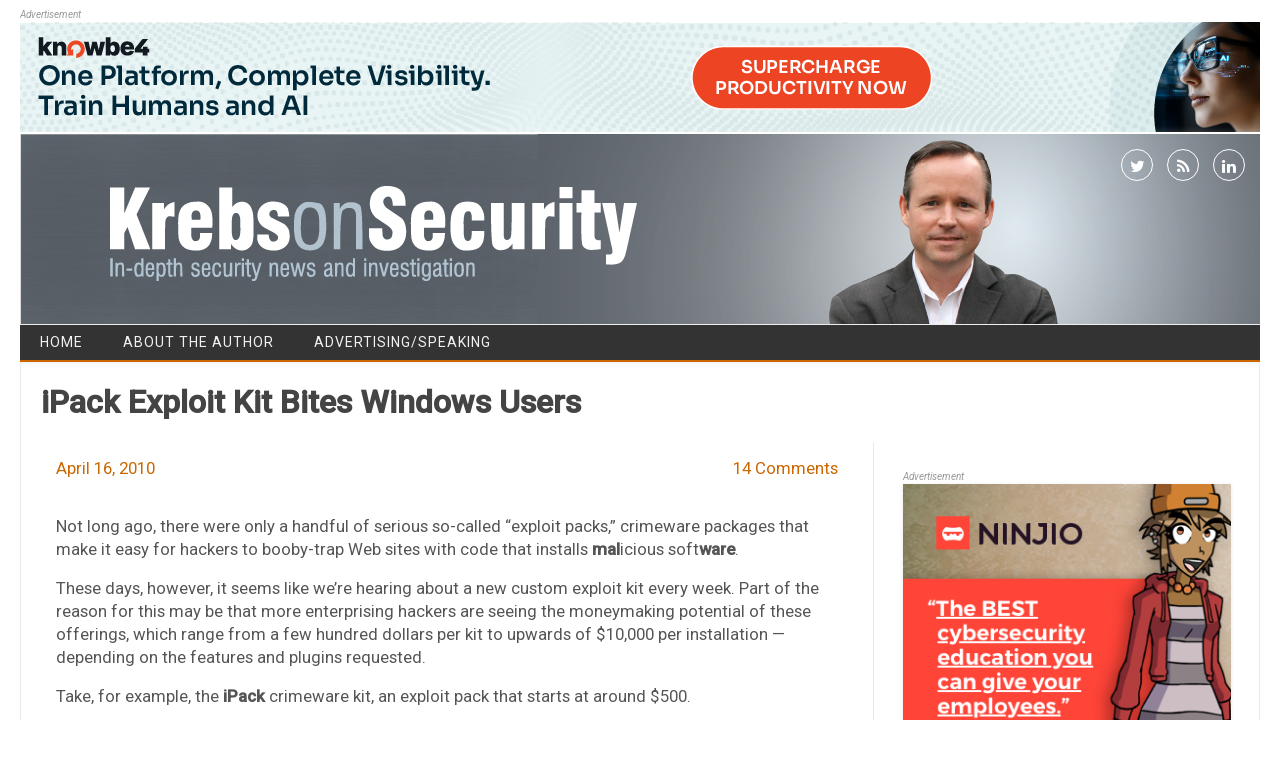

--- FILE ---
content_type: text/html; charset=UTF-8
request_url: https://krebsonsecurity.com/2010/04/ipack-exploit-kit-bites-windows-users/
body_size: 12115
content:
<!DOCTYPE html>
<!--[if IE 7]>
<html class="ie ie7" lang="en-US">
<![endif]-->
<!--[if IE 8]>
<html class="ie ie8" lang="en-US">
<![endif]-->
<!--[if !(IE 7) | !(IE 8)  ]><!-->
<html lang="en-US">
<!--<![endif]-->
<head>
<meta charset="UTF-8" />
<meta name="viewport" content="width=device-width" />
<link rel="profile" href="http://gmpg.org/xfn/11" />
<!--[if lt IE 9]>
<script src="https://krebsonsecurity.com/wp-content/themes/kos-mar2021/js/html5.js" type="text/javascript"></script>
<![endif]-->
<title>iPack Exploit Kit Bites Windows Users &#8211; Krebs on Security</title>
<meta name='robots' content='max-image-preview:large' />
<link rel='dns-prefetch' href='//fonts.googleapis.com' />
<link rel="alternate" type="application/rss+xml" title="Krebs on Security &raquo; Feed" href="https://krebsonsecurity.com/feed/" />
<link rel="alternate" type="application/rss+xml" title="Krebs on Security &raquo; Comments Feed" href="https://krebsonsecurity.com/comments/feed/" />
<link rel="alternate" type="application/rss+xml" title="Krebs on Security &raquo; iPack Exploit Kit Bites Windows Users Comments Feed" href="https://krebsonsecurity.com/2010/04/ipack-exploit-kit-bites-windows-users/feed/" />
<script type="text/javascript">
window._wpemojiSettings = {"baseUrl":"https:\/\/s.w.org\/images\/core\/emoji\/14.0.0\/72x72\/","ext":".png","svgUrl":"https:\/\/s.w.org\/images\/core\/emoji\/14.0.0\/svg\/","svgExt":".svg","source":{"concatemoji":"https:\/\/krebsonsecurity.com\/wp-includes\/js\/wp-emoji-release.min.js?ver=6.2.2"}};
/*! This file is auto-generated */
!function(e,a,t){var n,r,o,i=a.createElement("canvas"),p=i.getContext&&i.getContext("2d");function s(e,t){p.clearRect(0,0,i.width,i.height),p.fillText(e,0,0);e=i.toDataURL();return p.clearRect(0,0,i.width,i.height),p.fillText(t,0,0),e===i.toDataURL()}function c(e){var t=a.createElement("script");t.src=e,t.defer=t.type="text/javascript",a.getElementsByTagName("head")[0].appendChild(t)}for(o=Array("flag","emoji"),t.supports={everything:!0,everythingExceptFlag:!0},r=0;r<o.length;r++)t.supports[o[r]]=function(e){if(p&&p.fillText)switch(p.textBaseline="top",p.font="600 32px Arial",e){case"flag":return s("\ud83c\udff3\ufe0f\u200d\u26a7\ufe0f","\ud83c\udff3\ufe0f\u200b\u26a7\ufe0f")?!1:!s("\ud83c\uddfa\ud83c\uddf3","\ud83c\uddfa\u200b\ud83c\uddf3")&&!s("\ud83c\udff4\udb40\udc67\udb40\udc62\udb40\udc65\udb40\udc6e\udb40\udc67\udb40\udc7f","\ud83c\udff4\u200b\udb40\udc67\u200b\udb40\udc62\u200b\udb40\udc65\u200b\udb40\udc6e\u200b\udb40\udc67\u200b\udb40\udc7f");case"emoji":return!s("\ud83e\udef1\ud83c\udffb\u200d\ud83e\udef2\ud83c\udfff","\ud83e\udef1\ud83c\udffb\u200b\ud83e\udef2\ud83c\udfff")}return!1}(o[r]),t.supports.everything=t.supports.everything&&t.supports[o[r]],"flag"!==o[r]&&(t.supports.everythingExceptFlag=t.supports.everythingExceptFlag&&t.supports[o[r]]);t.supports.everythingExceptFlag=t.supports.everythingExceptFlag&&!t.supports.flag,t.DOMReady=!1,t.readyCallback=function(){t.DOMReady=!0},t.supports.everything||(n=function(){t.readyCallback()},a.addEventListener?(a.addEventListener("DOMContentLoaded",n,!1),e.addEventListener("load",n,!1)):(e.attachEvent("onload",n),a.attachEvent("onreadystatechange",function(){"complete"===a.readyState&&t.readyCallback()})),(e=t.source||{}).concatemoji?c(e.concatemoji):e.wpemoji&&e.twemoji&&(c(e.twemoji),c(e.wpemoji)))}(window,document,window._wpemojiSettings);
</script>
<style type="text/css">
img.wp-smiley,
img.emoji {
	display: inline !important;
	border: none !important;
	box-shadow: none !important;
	height: 1em !important;
	width: 1em !important;
	margin: 0 0.07em !important;
	vertical-align: -0.1em !important;
	background: none !important;
	padding: 0 !important;
}
</style>
	<link rel='stylesheet' id='colorbox-theme1-css' href='https://krebsonsecurity.com/wp-content/plugins/jquery-lightbox-for-native-galleries/colorbox/theme1/colorbox.css?ver=1.3.14' type='text/css' media='screen' />
<link rel='stylesheet' id='wp-block-library-css' href='https://krebsonsecurity.com/wp-includes/css/dist/block-library/style.min.css?ver=6.2.2' type='text/css' media='all' />
<link rel='stylesheet' id='classic-theme-styles-css' href='https://krebsonsecurity.com/wp-includes/css/classic-themes.min.css?ver=6.2.2' type='text/css' media='all' />
<style id='global-styles-inline-css' type='text/css'>
body{--wp--preset--color--black: #000000;--wp--preset--color--cyan-bluish-gray: #abb8c3;--wp--preset--color--white: #ffffff;--wp--preset--color--pale-pink: #f78da7;--wp--preset--color--vivid-red: #cf2e2e;--wp--preset--color--luminous-vivid-orange: #ff6900;--wp--preset--color--luminous-vivid-amber: #fcb900;--wp--preset--color--light-green-cyan: #7bdcb5;--wp--preset--color--vivid-green-cyan: #00d084;--wp--preset--color--pale-cyan-blue: #8ed1fc;--wp--preset--color--vivid-cyan-blue: #0693e3;--wp--preset--color--vivid-purple: #9b51e0;--wp--preset--gradient--vivid-cyan-blue-to-vivid-purple: linear-gradient(135deg,rgba(6,147,227,1) 0%,rgb(155,81,224) 100%);--wp--preset--gradient--light-green-cyan-to-vivid-green-cyan: linear-gradient(135deg,rgb(122,220,180) 0%,rgb(0,208,130) 100%);--wp--preset--gradient--luminous-vivid-amber-to-luminous-vivid-orange: linear-gradient(135deg,rgba(252,185,0,1) 0%,rgba(255,105,0,1) 100%);--wp--preset--gradient--luminous-vivid-orange-to-vivid-red: linear-gradient(135deg,rgba(255,105,0,1) 0%,rgb(207,46,46) 100%);--wp--preset--gradient--very-light-gray-to-cyan-bluish-gray: linear-gradient(135deg,rgb(238,238,238) 0%,rgb(169,184,195) 100%);--wp--preset--gradient--cool-to-warm-spectrum: linear-gradient(135deg,rgb(74,234,220) 0%,rgb(151,120,209) 20%,rgb(207,42,186) 40%,rgb(238,44,130) 60%,rgb(251,105,98) 80%,rgb(254,248,76) 100%);--wp--preset--gradient--blush-light-purple: linear-gradient(135deg,rgb(255,206,236) 0%,rgb(152,150,240) 100%);--wp--preset--gradient--blush-bordeaux: linear-gradient(135deg,rgb(254,205,165) 0%,rgb(254,45,45) 50%,rgb(107,0,62) 100%);--wp--preset--gradient--luminous-dusk: linear-gradient(135deg,rgb(255,203,112) 0%,rgb(199,81,192) 50%,rgb(65,88,208) 100%);--wp--preset--gradient--pale-ocean: linear-gradient(135deg,rgb(255,245,203) 0%,rgb(182,227,212) 50%,rgb(51,167,181) 100%);--wp--preset--gradient--electric-grass: linear-gradient(135deg,rgb(202,248,128) 0%,rgb(113,206,126) 100%);--wp--preset--gradient--midnight: linear-gradient(135deg,rgb(2,3,129) 0%,rgb(40,116,252) 100%);--wp--preset--duotone--dark-grayscale: url('#wp-duotone-dark-grayscale');--wp--preset--duotone--grayscale: url('#wp-duotone-grayscale');--wp--preset--duotone--purple-yellow: url('#wp-duotone-purple-yellow');--wp--preset--duotone--blue-red: url('#wp-duotone-blue-red');--wp--preset--duotone--midnight: url('#wp-duotone-midnight');--wp--preset--duotone--magenta-yellow: url('#wp-duotone-magenta-yellow');--wp--preset--duotone--purple-green: url('#wp-duotone-purple-green');--wp--preset--duotone--blue-orange: url('#wp-duotone-blue-orange');--wp--preset--font-size--small: 13px;--wp--preset--font-size--medium: 20px;--wp--preset--font-size--large: 36px;--wp--preset--font-size--x-large: 42px;--wp--preset--spacing--20: 0.44rem;--wp--preset--spacing--30: 0.67rem;--wp--preset--spacing--40: 1rem;--wp--preset--spacing--50: 1.5rem;--wp--preset--spacing--60: 2.25rem;--wp--preset--spacing--70: 3.38rem;--wp--preset--spacing--80: 5.06rem;--wp--preset--shadow--natural: 6px 6px 9px rgba(0, 0, 0, 0.2);--wp--preset--shadow--deep: 12px 12px 50px rgba(0, 0, 0, 0.4);--wp--preset--shadow--sharp: 6px 6px 0px rgba(0, 0, 0, 0.2);--wp--preset--shadow--outlined: 6px 6px 0px -3px rgba(255, 255, 255, 1), 6px 6px rgba(0, 0, 0, 1);--wp--preset--shadow--crisp: 6px 6px 0px rgba(0, 0, 0, 1);}:where(.is-layout-flex){gap: 0.5em;}body .is-layout-flow > .alignleft{float: left;margin-inline-start: 0;margin-inline-end: 2em;}body .is-layout-flow > .alignright{float: right;margin-inline-start: 2em;margin-inline-end: 0;}body .is-layout-flow > .aligncenter{margin-left: auto !important;margin-right: auto !important;}body .is-layout-constrained > .alignleft{float: left;margin-inline-start: 0;margin-inline-end: 2em;}body .is-layout-constrained > .alignright{float: right;margin-inline-start: 2em;margin-inline-end: 0;}body .is-layout-constrained > .aligncenter{margin-left: auto !important;margin-right: auto !important;}body .is-layout-constrained > :where(:not(.alignleft):not(.alignright):not(.alignfull)){max-width: var(--wp--style--global--content-size);margin-left: auto !important;margin-right: auto !important;}body .is-layout-constrained > .alignwide{max-width: var(--wp--style--global--wide-size);}body .is-layout-flex{display: flex;}body .is-layout-flex{flex-wrap: wrap;align-items: center;}body .is-layout-flex > *{margin: 0;}:where(.wp-block-columns.is-layout-flex){gap: 2em;}.has-black-color{color: var(--wp--preset--color--black) !important;}.has-cyan-bluish-gray-color{color: var(--wp--preset--color--cyan-bluish-gray) !important;}.has-white-color{color: var(--wp--preset--color--white) !important;}.has-pale-pink-color{color: var(--wp--preset--color--pale-pink) !important;}.has-vivid-red-color{color: var(--wp--preset--color--vivid-red) !important;}.has-luminous-vivid-orange-color{color: var(--wp--preset--color--luminous-vivid-orange) !important;}.has-luminous-vivid-amber-color{color: var(--wp--preset--color--luminous-vivid-amber) !important;}.has-light-green-cyan-color{color: var(--wp--preset--color--light-green-cyan) !important;}.has-vivid-green-cyan-color{color: var(--wp--preset--color--vivid-green-cyan) !important;}.has-pale-cyan-blue-color{color: var(--wp--preset--color--pale-cyan-blue) !important;}.has-vivid-cyan-blue-color{color: var(--wp--preset--color--vivid-cyan-blue) !important;}.has-vivid-purple-color{color: var(--wp--preset--color--vivid-purple) !important;}.has-black-background-color{background-color: var(--wp--preset--color--black) !important;}.has-cyan-bluish-gray-background-color{background-color: var(--wp--preset--color--cyan-bluish-gray) !important;}.has-white-background-color{background-color: var(--wp--preset--color--white) !important;}.has-pale-pink-background-color{background-color: var(--wp--preset--color--pale-pink) !important;}.has-vivid-red-background-color{background-color: var(--wp--preset--color--vivid-red) !important;}.has-luminous-vivid-orange-background-color{background-color: var(--wp--preset--color--luminous-vivid-orange) !important;}.has-luminous-vivid-amber-background-color{background-color: var(--wp--preset--color--luminous-vivid-amber) !important;}.has-light-green-cyan-background-color{background-color: var(--wp--preset--color--light-green-cyan) !important;}.has-vivid-green-cyan-background-color{background-color: var(--wp--preset--color--vivid-green-cyan) !important;}.has-pale-cyan-blue-background-color{background-color: var(--wp--preset--color--pale-cyan-blue) !important;}.has-vivid-cyan-blue-background-color{background-color: var(--wp--preset--color--vivid-cyan-blue) !important;}.has-vivid-purple-background-color{background-color: var(--wp--preset--color--vivid-purple) !important;}.has-black-border-color{border-color: var(--wp--preset--color--black) !important;}.has-cyan-bluish-gray-border-color{border-color: var(--wp--preset--color--cyan-bluish-gray) !important;}.has-white-border-color{border-color: var(--wp--preset--color--white) !important;}.has-pale-pink-border-color{border-color: var(--wp--preset--color--pale-pink) !important;}.has-vivid-red-border-color{border-color: var(--wp--preset--color--vivid-red) !important;}.has-luminous-vivid-orange-border-color{border-color: var(--wp--preset--color--luminous-vivid-orange) !important;}.has-luminous-vivid-amber-border-color{border-color: var(--wp--preset--color--luminous-vivid-amber) !important;}.has-light-green-cyan-border-color{border-color: var(--wp--preset--color--light-green-cyan) !important;}.has-vivid-green-cyan-border-color{border-color: var(--wp--preset--color--vivid-green-cyan) !important;}.has-pale-cyan-blue-border-color{border-color: var(--wp--preset--color--pale-cyan-blue) !important;}.has-vivid-cyan-blue-border-color{border-color: var(--wp--preset--color--vivid-cyan-blue) !important;}.has-vivid-purple-border-color{border-color: var(--wp--preset--color--vivid-purple) !important;}.has-vivid-cyan-blue-to-vivid-purple-gradient-background{background: var(--wp--preset--gradient--vivid-cyan-blue-to-vivid-purple) !important;}.has-light-green-cyan-to-vivid-green-cyan-gradient-background{background: var(--wp--preset--gradient--light-green-cyan-to-vivid-green-cyan) !important;}.has-luminous-vivid-amber-to-luminous-vivid-orange-gradient-background{background: var(--wp--preset--gradient--luminous-vivid-amber-to-luminous-vivid-orange) !important;}.has-luminous-vivid-orange-to-vivid-red-gradient-background{background: var(--wp--preset--gradient--luminous-vivid-orange-to-vivid-red) !important;}.has-very-light-gray-to-cyan-bluish-gray-gradient-background{background: var(--wp--preset--gradient--very-light-gray-to-cyan-bluish-gray) !important;}.has-cool-to-warm-spectrum-gradient-background{background: var(--wp--preset--gradient--cool-to-warm-spectrum) !important;}.has-blush-light-purple-gradient-background{background: var(--wp--preset--gradient--blush-light-purple) !important;}.has-blush-bordeaux-gradient-background{background: var(--wp--preset--gradient--blush-bordeaux) !important;}.has-luminous-dusk-gradient-background{background: var(--wp--preset--gradient--luminous-dusk) !important;}.has-pale-ocean-gradient-background{background: var(--wp--preset--gradient--pale-ocean) !important;}.has-electric-grass-gradient-background{background: var(--wp--preset--gradient--electric-grass) !important;}.has-midnight-gradient-background{background: var(--wp--preset--gradient--midnight) !important;}.has-small-font-size{font-size: var(--wp--preset--font-size--small) !important;}.has-medium-font-size{font-size: var(--wp--preset--font-size--medium) !important;}.has-large-font-size{font-size: var(--wp--preset--font-size--large) !important;}.has-x-large-font-size{font-size: var(--wp--preset--font-size--x-large) !important;}
.wp-block-navigation a:where(:not(.wp-element-button)){color: inherit;}
:where(.wp-block-columns.is-layout-flex){gap: 2em;}
.wp-block-pullquote{font-size: 1.5em;line-height: 1.6;}
</style>
<link rel='stylesheet' id='contact-form-7-css' href='https://krebsonsecurity.com/wp-content/plugins/contact-form-7/includes/css/styles.css?ver=5.8.2' type='text/css' media='all' />
<link rel='stylesheet' id='publisho-style-css' href='https://krebsonsecurity.com/wp-content/themes/kos-mar2021/style.css?subver=1.2&#038;ver=6.2.2' type='text/css' media='all' />
<style id='publisho-style-inline-css' type='text/css'>

	.themonic-nav .current-menu-item > a, .themonic-nav .current-menu-ancestor > a, .themonic-nav .current_page_item > a, .themonic-nav .current_page_ancestor > a {
		background: #cc6600;
	}
	.themonic-nav ul.nav-menu, .themonic-nav div.nav-menu > ul {
		border-bottom: 5px solid #cc6600;
	}
	#site-navigation .topheadmenu a {
    background: rgba(0, 0, 0, 0);
	}
	.themonic-nav li a:hover {
		background: #cc6600;
	}
	.themonic-nav li:hover {
		background: #cc6600;
	}.wrapper .flexslider {margin: 0 0 30px;}.frontp .btm-wrap {
    border-top: 1px solid #e9e9e9;
	}
	.entry-summary {
    border-top: none;
	}.frontp .btm-wrap { margin-bottom: 30px;}.site { font-size:14px;}.site { font-family:'Roboto', arial ;}
</style>
<link rel='stylesheet' id='publisho-custom-style-css' href='https://krebsonsecurity.com/wp-content/themes/kos-mar2021/custom.css?subver=1.2&#038;ver=6.2.2' type='text/css' media='all' />
<!--[if lt IE 9]>
<link rel='stylesheet' id='publisho-ie-css' href='https://krebsonsecurity.com/wp-content/themes/kos-mar2021/css/ie.css?ver=20160606' type='text/css' media='all' />
<![endif]-->
<link rel='stylesheet' id='fontawesome-css-css' href='https://krebsonsecurity.com/wp-content/themes/kos-mar2021/fonts/font-awesome.min.css?ver=6.2.2' type='text/css' media='all' />
<link rel='stylesheet' id='publisho_custom_fonts-css' href='//fonts.googleapis.com/css?family=Roboto%3Aregular%2Citalic%2C500%26subset%3Dlatin%2C' type='text/css' media='screen' />
<script type='text/javascript' src='https://krebsonsecurity.com/wp-includes/js/jquery/jquery.min.js?ver=3.6.4' id='jquery-core-js'></script>
<script type='text/javascript' src='https://krebsonsecurity.com/wp-includes/js/jquery/jquery-migrate.min.js?ver=3.4.0' id='jquery-migrate-js'></script>
<script type='text/javascript' src='https://krebsonsecurity.com/wp-content/plugins/jquery-lightbox-for-native-galleries/colorbox/jquery.colorbox-min.js?ver=1.3.14' id='colorbox-js'></script>
<link rel="https://api.w.org/" href="https://krebsonsecurity.com/wp-json/" /><link rel="alternate" type="application/json" href="https://krebsonsecurity.com/wp-json/wp/v2/posts/2468" /><link rel="EditURI" type="application/rsd+xml" title="RSD" href="https://krebsonsecurity.com/xmlrpc.php?rsd" />
<link rel="wlwmanifest" type="application/wlwmanifest+xml" href="https://krebsonsecurity.com/wp-includes/wlwmanifest.xml" />
<meta name="generator" content="WordPress 6.2.2" />
<link rel="canonical" href="https://krebsonsecurity.com/2010/04/ipack-exploit-kit-bites-windows-users/" />
<link rel='shortlink' href='https://krebsonsecurity.com/?p=2468' />
<link rel="alternate" type="application/json+oembed" href="https://krebsonsecurity.com/wp-json/oembed/1.0/embed?url=https%3A%2F%2Fkrebsonsecurity.com%2F2010%2F04%2Fipack-exploit-kit-bites-windows-users%2F" />
<link rel="alternate" type="text/xml+oembed" href="https://krebsonsecurity.com/wp-json/oembed/1.0/embed?url=https%3A%2F%2Fkrebsonsecurity.com%2F2010%2F04%2Fipack-exploit-kit-bites-windows-users%2F&#038;format=xml" />
<!-- JavaScript Pull-Quotes plugin v2.2 -->
	<link rel="stylesheet" href="https://krebsonsecurity.com/wp-content/plugins/jspullquotes/resources/jspullquotes-core.css" type="text/css" />
	<link rel="stylesheet" href="https://krebsonsecurity.com/wp-content/plugins/jspullquotes/resources/jspullquotes-default.css" type="text/css" />
	<script type="text/javascript" src="https://krebsonsecurity.com/wp-content/plugins/jspullquotes/resources/jspullquotes.js"></script>
	<script type="text/javascript">
		var arrOptions = new Array("1", "1", "right", "1", "1", "blockquote", "pullquote", "pullquote pqRight");
		pullQuoteOpts(arrOptions);
	</script>
<!-- end pull-quote additions -->
<!-- jQuery Lightbox For Native Galleries v3.1.3 | http://www.viper007bond.com/wordpress-plugins/jquery-lightbox-for-native-galleries/ -->
<script type="text/javascript">
// <![CDATA[
	jQuery(document).ready(function($){
		$(".gallery").each(function(index, obj){
			var galleryid = Math.floor(Math.random()*10000);
			$(obj).find("a").colorbox({rel:galleryid, maxWidth:"95%", maxHeight:"95%"});
		});
		$("a.lightbox").colorbox({maxWidth:"95%", maxHeight:"95%"});
	});
// ]]>
</script>
<style type="text/css" id="custom-background-css">
body.custom-background { background-color: #ffffff; }
</style>
	<meta name="twitter:widgets:link-color" content="#000000" /><meta name="twitter:widgets:border-color" content="#000000" /><meta name="twitter:partner" content="tfwp" />
<meta name="twitter:card" content="summary" /><meta name="twitter:title" content="iPack Exploit Kit Bites Windows Users" /><meta name="twitter:site" content="@briankrebs" /><meta name="twitter:description" content="Not long ago, there were only a handful of serious so-called &quot;exploit packs,&quot; crimeware packages that make it easy for hackers to booby-trap Web sites with code that installs malicious software. These days, however, it seems like we&#039;re hearing about&hellip;" /><meta name="twitter:image" content="https://krebsonsecurity.com/wp-content/uploads/2010/04/ipack.jpg" />
</head>
<body class="post-template-default single single-post postid-2468 single-format-standard custom-background custom-background-white single-author">
<div id="page" class="site">
	<!-- <div class="publisho-top-mobile-nav clear"></div> -->
	<div class="themonic-logo themonic-ad3"><div class="a-statement">Advertisement</div><a href="https://info.knowbe4.com/ai-ksat-demo-kb4-con?utm_source=krebs&amp;utm_medium=display&amp;utm_campaign=aiagent&amp;utm_content=demo">
<img src="/b-knowbe4/44.png" border="0" />
</a></div>
	<div class="themonic-logo themonic-ad6"><div class="a-statement">Advertisement</div><a href="https://info.knowbe4.com/ai-ksat-demo-kb4-con?utm_source=krebs&amp;utm_medium=display&amp;utm_campaign=aiagent&amp;utm_content=demo">
<img src="/b-knowbe4/45.png" border="0" />
</a></div>
	<nav id="site-navigation" class="themonic-nav" role="navigation">
	</nav><!-- #site-navigation -->
	<div class="clear"></div>
	<header id="masthead" class="site-header" role="banner">
 					<div class="desktop-social">
						<div class="socialmedia">
							<a href="http://twitter.com/briankrebs" target="_blank"><i class="fa fa-twitter"></i></a> 
															<a class="rss" href="https://krebsonsecurity.com/feed/" target="_blank"><i class="fa fa-rss"></i></a>	
									<a class="rss" href="https://www.linkedin.com/in/bkrebs/" target="_blank"><i class="fa fa-linkedin"></i></a>	
								</div>
				 	</div>
																						   
		
		<div class="themonic-logo responsive-img-container">
			<a href="https://krebsonsecurity.com/" title="Krebs on Security" rel="home"><img src="https://krebsonsecurity.com/wp-content/uploads/2021/03/kos-27-03-2021.jpg" alt="Krebs on Security"></a>
		</div>

					<div class="mobile-social">
						<div class="socialmedia">
							<a href="http://twitter.com/briankrebs" target="_blank"><i class="fa fa-twitter"></i></a> 
															<a class="rss" href="https://krebsonsecurity.com/feed/" target="_blank"><i class="fa fa-rss"></i></a>	
									<a class="rss" href="https://www.linkedin.com/in/bkrebs/" target="_blank"><i class="fa fa-linkedin"></i></a>	
								</div>
					</div>
		
				<!-- <div class="publisho-mobile-nav clear"></div> -->
		<nav id="site-navigation" class="themonic-nav" role="navigation">
			<a class="assistive-text" href="#content" title="Skip to content">Skip to content</a>
			<div id="menu-top" class="nav-menu"><ul>
<li ><a href="https://krebsonsecurity.com/">Home</a></li><li class="page_item page-item-2"><a href="https://krebsonsecurity.com/about/">About the Author</a></li>
<li class="page_item page-item-645"><a href="https://krebsonsecurity.com/cpm/">Advertising/Speaking</a></li>
</ul></div>
		</nav><!-- #site-navigation -->
		<div class="clear"></div>
	</header><!-- #masthead -->
	<div id="main" class="wrapper">
	<header class="entry-header">
							<div class="singleentry">
					<h1 class="entry-title">iPack Exploit Kit Bites Windows Users</h1>
				</div>
							
			
			</header><!-- .entry-header -->

	<div id="primary" class="site-content">
		<div id="content" role="main">

			
					<article id="post-2468" class="post-2468 post type-post status-publish format-standard hentry category-sunshine category-web-fraud-2-0 tag-crimeware tag-exploit-pack tag-ipack tag-jorge-mieres tag-malware-intelligence-blog">
				<header class="entry-header">
					<div class="clear"></div>
	<div class="btm-wrap">
	<div class="below-title-meta">
		<div class="adt">
			
			
				
				<span class="date updated">April 16, 2010</span>
					
        </div>
		<div class="adt-comment">
		<span><a class="link-comments" href="https://krebsonsecurity.com/2010/04/ipack-exploit-kit-bites-windows-users/#comments">14 Comments</a></span> 
        </div>    <div class="clear"></div>	   
    </div><!-- below title meta end -->
	</div>
		
						</header><!-- .entry-header -->
		
		
							<div class="entry-content">
												<p>Not long ago, there were only a handful of serious so-called &#8220;exploit packs,&#8221; crimeware packages that make it easy for hackers to booby-trap Web sites with code that installs <strong>mal</strong>icious soft<strong>ware</strong>.</p>
<p>These days, however, it seems like we&#8217;re hearing about a new custom exploit kit every week. Part of the reason for this may be that more enterprising hackers are seeing the moneymaking potential of these offerings, which range from a few hundred dollars per kit to upwards of $10,000 per installation &#8212; depending on the features and plugins requested.</p>
<p>Take, for example, the <strong>iPack </strong>crimeware kit, an exploit pack that starts at around $500.</p>
<p><a href="https://krebsonsecurity.com/wp-content/uploads/2010/04/ipack.jpg"><img decoding="async" class="aligncenter size-full wp-image-2469" title="ipack" src="https://krebsonsecurity.com/wp-content/uploads/2010/04/ipack.jpg" alt="" width="540" height="581" /></a></p>
<p><span id="more-2468"></span></p>
<p>Its name and cute logo aside, iPack has nothing to do with <strong>Apple&#8217;</strong>s products. According to <strong>Jorge Mieres </strong>over at the <a href="http://malwareint.blogspot.com/2010/03/ipack-y-golod-new-on-scene-crimeware.html" target="_blank">Malware Intelligence blog</a>, the software vulnerabilities targeted by exploits contained in this package are all for Windows platforms, including:</p>
<p>MDAC (<a href="http://cve.mitre.org/cgi-bin/cvename.cgi?name=CVE-2006-0003">CVE-2006-0003</a>)   – (<a href="http://www.microsoft.com/technet/security/Bulletin/ms06-014.mspx">MS06-014</a>)<br />
PDF   collab.getIcon (<a href="http://cve.mitre.org/cgi-bin/cvename.cgi?name=CVE-2009-0927">CVE-2009-0927</a>)<br />
PDF   Util.Printf (<a href="http://cve.mitre.org/cgi-bin/cvename.cgi?name=CVE-2008-2992">CVE-2008-2992</a>)<br />
PDF   collab.collectEmailInfo (<a href="http://cve.mitre.org/cgi-bin/cvename.cgi?name=CVE-2008-0655">CVE-2008-0655</a>)<br />
PDF   Doc.media.newPlayer (<a href="http://cve.mitre.org/cgi-bin/cvename.cgi?name=CVE-2009-4324">CVE-2009-4324</a>)</p>
<p>Related Posts:</p>
<p><a href="http://krebsonsecurity.com/2010/04/unpatched-java-exploit-spotted-in-the-wild/" target="_blank">Crimepack Kit Used in Java Attacks</a></p>
<p><a href="http://krebsonsecurity.com/2010/01/a-peek-inside-the-eleonore-browser-exploit-kit/" target="_blank">A Peek Inside the Eleonore Browser Exploit Kit</a></p>
											</div><!-- .entry-content -->
		
			
	
	<footer class="entry-meta">
			
		<p><i>
         This entry was posted on Friday 16th of April 2010 09:38 AM 
         </i></p>
		 
					<div class="categories"><a href="https://krebsonsecurity.com/category/sunshine/" rel="category tag">A Little Sunshine</a> <a href="https://krebsonsecurity.com/category/web-fraud-2-0/" rel="category tag">Web Fraud 2.0</a></div>
								<div class="tags"><a href="https://krebsonsecurity.com/tag/crimeware/" rel="tag">crimeware</a> <a href="https://krebsonsecurity.com/tag/exploit-pack/" rel="tag">exploit pack</a> <a href="https://krebsonsecurity.com/tag/ipack/" rel="tag">ipack</a> <a href="https://krebsonsecurity.com/tag/jorge-mieres/" rel="tag">Jorge Mieres</a> <a href="https://krebsonsecurity.com/tag/malware-intelligence-blog/" rel="tag">malware intelligence blog</a></div>
			
	</footer>

	</article><!-- #post -->
		
			<br><div class="themonic-ad4"></div>
					<nav class="nav-single">
					<div class="assistive-text">Post navigation</div>
					<span class="nav-previous"><a href="https://krebsonsecurity.com/2010/04/java-patch-targets-latest-attacks/" rel="prev"><span class="meta-nav">&larr;</span> Java Patch Targets Latest Attacks</a></span>
					<span class="nav-next"><a href="https://krebsonsecurity.com/2010/04/fraud-fighter-bobbear-to-hang-up-his-cape/" rel="next">Fraud Fighter &#8216;Bobbear&#8217; to Hang Up His Cape <span class="meta-nav">&rarr;</span></a></span>
				</nav><!-- .nav-single -->

				
<div id="comments" class="comments-area">

	
			<h2 class="comments-title">
			14 thoughts on &ldquo;<span>iPack Exploit Kit Bites Windows Users</span>&rdquo;		</h2>

		<ol class="commentlist">
				<li class="comment even thread-even depth-1" id="li-comment-5091">
		<article id="comment-5091" class="comment">
			<header class="comment-meta comment-author vcard">
				<cite class="fn">InfoSec Pro </cite><a href="https://krebsonsecurity.com/2010/04/ipack-exploit-kit-bites-windows-users/#comment-5091"><time datetime="2010-04-16T09:51:02-04:00">April 16, 2010</time></a>			</header><!-- .comment-meta -->

			
			<section class="comment-content comment">
				<p>loved the details in those screenshots, are they real or are they a fudged-up demo version?  Can&#8217;t trust any vendors about demo sw!</p>
							</section><!-- .comment-content -->

			<div class="reply">
							</div><!-- .reply -->
		</article><!-- #comment-## -->
	</li><!-- #comment-## -->
	<li class="comment odd alt thread-odd thread-alt depth-1" id="li-comment-5094">
		<article id="comment-5094" class="comment">
			<header class="comment-meta comment-author vcard">
				<cite class="fn">Gabriel </cite><a href="https://krebsonsecurity.com/2010/04/ipack-exploit-kit-bites-windows-users/#comment-5094"><time datetime="2010-04-16T10:14:10-04:00">April 16, 2010</time></a>			</header><!-- .comment-meta -->

			
			<section class="comment-content comment">
				<p>Thanks for the info, Brian. One suggestion: With regards to PDF, it would have been less alarming if you said Adobe, because I don&#8217;t use Adobe as my pdf reader. Given just the word pdf, raises fear that one is still vulnerable even if they&#8217;re not using Adobe.</p>
							</section><!-- .comment-content -->

			<div class="reply">
							</div><!-- .reply -->
		</article><!-- #comment-## -->
	<ol class="children">
	<li class="comment even depth-2" id="li-comment-5096">
		<article id="comment-5096" class="comment">
			<header class="comment-meta comment-author vcard">
				<cite class="fn"><a href="http://adblockplus.org/" class="url" rel="ugc external nofollow">Wladimir Palant</a> </cite><a href="https://krebsonsecurity.com/2010/04/ipack-exploit-kit-bites-windows-users/#comment-5096"><time datetime="2010-04-16T10:20:36-04:00">April 16, 2010</time></a>			</header><!-- .comment-meta -->

			
			<section class="comment-content comment">
				<p>I would guess that the exploit names come from the exploit pack itself, same as for Eleonore. But Brian only copied them over from Jorge Mieres&#8217; post.</p>
							</section><!-- .comment-content -->

			<div class="reply">
							</div><!-- .reply -->
		</article><!-- #comment-## -->
	</li><!-- #comment-## -->
	<li class="comment odd alt depth-2" id="li-comment-5099">
		<article id="comment-5099" class="comment">
			<header class="comment-meta comment-author vcard">
				<cite class="fn">Mike </cite><a href="https://krebsonsecurity.com/2010/04/ipack-exploit-kit-bites-windows-users/#comment-5099"><time datetime="2010-04-16T10:49:17-04:00">April 16, 2010</time></a>			</header><!-- .comment-meta -->

			
			<section class="comment-content comment">
				<p>There&#8217;s no really good way to name them. Technically you could call them &#8220;Adobe Reader and/or Adobe Acrobat exploits&#8221;, but I seriously doubt humans will abandon the much shorter &#8220;PDF exploit&#8221; for that mess.</p>
							</section><!-- .comment-content -->

			<div class="reply">
							</div><!-- .reply -->
		</article><!-- #comment-## -->
	<ol class="children">
	<li class="comment even depth-3" id="li-comment-5105">
		<article id="comment-5105" class="comment">
			<header class="comment-meta comment-author vcard">
				<cite class="fn">BattleChicken </cite><a href="https://krebsonsecurity.com/2010/04/ipack-exploit-kit-bites-windows-users/#comment-5105"><time datetime="2010-04-16T13:12:54-04:00">April 16, 2010</time></a>			</header><!-- .comment-meta -->

			
			<section class="comment-content comment">
				<p>In this case, it is an actual PDF exploit &#8211; the issue is with the specification that allows execution.</p>
<p>Other than a popup that warns you &#8220;hey, this PDF wants to run this file&#8221;, the code will run and bad things can happen.</p>
<p>With Foxit (until a very recent fix) the exploit would run without even the popup to warn you &#8211; The issue is with the PDF specification, not with a program bug.</p>
							</section><!-- .comment-content -->

			<div class="reply">
							</div><!-- .reply -->
		</article><!-- #comment-## -->
	</li><!-- #comment-## -->
</ol><!-- .children -->
</li><!-- #comment-## -->
</ol><!-- .children -->
</li><!-- #comment-## -->
	<li class="comment odd alt thread-even depth-1" id="li-comment-5095">
		<article id="comment-5095" class="comment">
			<header class="comment-meta comment-author vcard">
				<cite class="fn"><a href="http://adblockplus.org/" class="url" rel="ugc external nofollow">Wladimir Palant</a> </cite><a href="https://krebsonsecurity.com/2010/04/ipack-exploit-kit-bites-windows-users/#comment-5095"><time datetime="2010-04-16T10:18:03-04:00">April 16, 2010</time></a>			</header><!-- .comment-meta -->

			
			<section class="comment-content comment">
				<p>The original screenshot also shows the details for Opera. And once again we see Opera&#8217;s infection rate comparable to Internet Explorer (lower than IE6 but higher than IE7 and IE8) while the infection rate for Firefox is zero. With Eleonore I was betting on a programming bug in the exploit kit but with a second exploit pack showing exactly the same behavior this gets unlikely. But still, an infection rate of zero (not a single infection with iPack and only four infections with Eleonore which are all attributed to extremely outdated Firefox versions) pretty much excludes any factors based on user behavior. I am puzzled&#8230;</p>
							</section><!-- .comment-content -->

			<div class="reply">
							</div><!-- .reply -->
		</article><!-- #comment-## -->
	<ol class="children">
	<li class="comment even depth-2" id="li-comment-5112">
		<article id="comment-5112" class="comment">
			<header class="comment-meta comment-author vcard">
				<cite class="fn">Tom </cite><a href="https://krebsonsecurity.com/2010/04/ipack-exploit-kit-bites-windows-users/#comment-5112"><time datetime="2010-04-16T23:58:17-04:00">April 16, 2010</time></a>			</header><!-- .comment-meta -->

			
			<section class="comment-content comment">
				<p>Wladimir,</p>
<p>Since Opera is my primary browser, I also noticed the disproportionate  level of  traffic and successful loads affecting it.  Given Opera&#8217;s minuscule worldwide market share, this data just doesn&#8217;t make sense. In fact, it really makes me question the validity of the entire data set. Per these stats, Opera&#8217;s &#8220;traffic&#8221; was more than that Firefox and almost half that of MSIE (all versions), yet Net Applications&#8217; April browser market share data shows that Opera currently has barely 2% worldwide penetration.</p>
							</section><!-- .comment-content -->

			<div class="reply">
							</div><!-- .reply -->
		</article><!-- #comment-## -->
	<ol class="children">
	<li class="comment byuser comment-author-briankrebs bypostauthor odd alt depth-3" id="li-comment-5113">
		<article id="comment-5113" class="comment">
			<header class="comment-meta comment-author vcard">
				<cite class="fn"><a href="http://www.krebsonsecurity.com" class="url" rel="ugc external nofollow">BrianKrebs</a> <span> Post author</span></cite><a href="https://krebsonsecurity.com/2010/04/ipack-exploit-kit-bites-windows-users/#comment-5113"><time datetime="2010-04-17T00:13:17-04:00">April 17, 2010</time></a>			</header><!-- .comment-meta -->

			
			<section class="comment-content comment">
				<p>Tom &#8212; If you&#8217;re referring to the larger image at Jorge&#8217;s site, I can&#8217;t speak to the validity of those numbers. But you&#8217;ll see from that image that of 177 times an Opera user hit the exploit pack, 17 times it actually found a vulnerability to exploit. That&#8217;s about 10 percent of the time. Not terribly hard to believe, given that Opera does not contain anything close to an auto-update feature. My guess is a large percentage of Opera users surf with older insecure versions (in fact, studies have suggested this is the case with Opera more than any other major browser).</p>
<p>Jorge&#8217;s list of exploits doesn&#8217;t include mention of an Opera-specific exploit, although the PDF reader plugins et. al can certainly be an effective infection vector with Opera as well. I mention it only because when I wrote about the Eleonore kit that Wladimir was referencing above, I later learned that the version of the kit I was looking at indeed included an Opera-specific vulnerability (I think it was a telnet flaw)</p>
							</section><!-- .comment-content -->

			<div class="reply">
							</div><!-- .reply -->
		</article><!-- #comment-## -->
	<ol class="children">
	<li class="comment even depth-4" id="li-comment-5161">
		<article id="comment-5161" class="comment">
			<header class="comment-meta comment-author vcard">
				<cite class="fn">Tom </cite><a href="https://krebsonsecurity.com/2010/04/ipack-exploit-kit-bites-windows-users/#comment-5161"><time datetime="2010-04-20T05:57:21-04:00">April 20, 2010</time></a>			</header><!-- .comment-meta -->

			
			<section class="comment-content comment">
				<p>Brian &#8211; Sorry for breaking the thread with my previous comment.  </p>
<p>However, in regards to your comment about Opera not having an auto-updater, they actually added a very good one back in September with the release of Opera 10. </p>
<p><a href="http://help.opera.com/Windows/10.52/en/autoupdate.html" rel="nofollow ugc">http://help.opera.com/Windows/10.52/en/autoupdate.html</a></p>
							</section><!-- .comment-content -->

			<div class="reply">
							</div><!-- .reply -->
		</article><!-- #comment-## -->
	<ol class="children">
	<li class="comment odd alt depth-5" id="li-comment-5428">
		<article id="comment-5428" class="comment">
			<header class="comment-meta comment-author vcard">
				<cite class="fn">Deminyx </cite><a href="https://krebsonsecurity.com/2010/04/ipack-exploit-kit-bites-windows-users/#comment-5428"><time datetime="2010-04-27T13:39:27-04:00">April 27, 2010</time></a>			</header><!-- .comment-meta -->

			
			<section class="comment-content comment">
				<p>But that does not really help people who are stuck with Opera 9, since they might not even know about Opera 10.</p>
							</section><!-- .comment-content -->

			<div class="reply">
							</div><!-- .reply -->
		</article><!-- #comment-## -->
	</li><!-- #comment-## -->
</ol><!-- .children -->
</li><!-- #comment-## -->
</ol><!-- .children -->
</li><!-- #comment-## -->
</ol><!-- .children -->
</li><!-- #comment-## -->
</ol><!-- .children -->
</li><!-- #comment-## -->
	<li class="comment even thread-odd thread-alt depth-1" id="li-comment-5114">
		<article id="comment-5114" class="comment">
			<header class="comment-meta comment-author vcard">
				<cite class="fn">Tom </cite><a href="https://krebsonsecurity.com/2010/04/ipack-exploit-kit-bites-windows-users/#comment-5114"><time datetime="2010-04-17T02:47:00-04:00">April 17, 2010</time></a>			</header><!-- .comment-meta -->

			
			<section class="comment-content comment">
				<p>Brian &#8211; Thanks for the response.  (And yes, I am referring to the larger image at Jorge’s site.)  </p>
<p>That said, I&#8217;m in no way questioning the load percentage or the ability of iPack to find and target vulnerabilities in Opera. What perplexes me, however, is the wildly disproportionate traffic numbers associated with Opera.  As I stated above, Opera&#8217;s worldwide market-share is barely 2%. Firefox is roughly 25% and MSIE just above 60%.  So why on earth does this sample reflect traffic numbers for Opera that are greater than that of Firefox and just under 50% of that MSIE?  </p>
<p>This specific sample provides traffic numbers that are clearly not representative of real world browser use; therefore, I find it difficult to assess the validity of its overall findings.</p>
							</section><!-- .comment-content -->

			<div class="reply">
							</div><!-- .reply -->
		</article><!-- #comment-## -->
	<ol class="children">
	<li class="comment odd alt depth-2" id="li-comment-5157">
		<article id="comment-5157" class="comment">
			<header class="comment-meta comment-author vcard">
				<cite class="fn"><a href="http://adblockplus.org/" class="url" rel="ugc external nofollow">Wladimir Palant</a> </cite><a href="https://krebsonsecurity.com/2010/04/ipack-exploit-kit-bites-windows-users/#comment-5157"><time datetime="2010-04-20T03:30:44-04:00">April 20, 2010</time></a>			</header><!-- .comment-meta -->

			
			<section class="comment-content comment">
				<p>Tom, for the Eleonore exploit kit I noticed that the data was mostly referring to Russian and Ukrainian users &#8211; which explains the large number of Opera users, Opera is pretty popular over there (easily more popular than Firefox for some user groups). So while I&#8217;m not sure where this data sample comes from, it might get its traffic from malicious Russian websites again. The browser usage stats make sense then.</p>
							</section><!-- .comment-content -->

			<div class="reply">
							</div><!-- .reply -->
		</article><!-- #comment-## -->
	</li><!-- #comment-## -->
</ol><!-- .children -->
</li><!-- #comment-## -->
	<li class="comment even thread-even depth-1" id="li-comment-5742">
		<article id="comment-5742" class="comment">
			<header class="comment-meta comment-author vcard">
				<cite class="fn">Dunbar Pappy </cite><a href="https://krebsonsecurity.com/2010/04/ipack-exploit-kit-bites-windows-users/#comment-5742"><time datetime="2010-05-12T04:45:46-04:00">May 12, 2010</time></a>			</header><!-- .comment-meta -->

			
			<section class="comment-content comment">
				<p>All PDF readers should have JavaScript turned off.<br />
Using Firefox, as default browser, with &#8220;NoScript&#8221; add-on further diminishes the threat of these types of exploits.</p>
							</section><!-- .comment-content -->

			<div class="reply">
							</div><!-- .reply -->
		</article><!-- #comment-## -->
	</li><!-- #comment-## -->
		</ol><!-- .commentlist -->

		
				<p class="nocomments">Comments are closed.</p>
		
	
	
</div><!-- #comments .comments-area -->
			
		</div><!-- #content -->
	</div><!-- #primary -->


			<div id="secondary" class="widget-area" role="complementary">

        <div id="sidebar_ad" class="widget themonic-ad5"><div class="a-statement">Advertisement</div><a href="https://ninjio.com/lp46d-krebs/">
<img src="/b-ninjio/12.png">
</a></div>

                        <br><div class="widget themonic-ad1"><div class="a-statement">Advertisement</div></div><br>

			<aside id="custom_html-2" class="widget_text widget widget_custom_html"><p class="widget-title">Mailing List</p><div class="textwidget custom-html-widget"><a href="/subscribe/">Subscribe here</a></div></aside><aside id="search-2" class="widget widget_search"><p class="widget-title">Search KrebsOnSecurity</p><form role="search" method="get" id="searchform" class="searchform" action="https://krebsonsecurity.com/">
				<div>
					<label class="screen-reader-text" for="s">Search for:</label>
					<input type="text" value="" name="s" id="s" />
					<input type="submit" id="searchsubmit" value="Search" />
				</div>
			</form></aside>
		<aside id="recent-posts-3" class="widget widget_recent_entries">
		<p class="widget-title">Recent Posts</p>
		<ul>
											<li>
					<a href="https://krebsonsecurity.com/2026/01/kimwolf-botnet-lurking-in-corporate-govt-networks/">Kimwolf Botnet Lurking in Corporate, Govt. Networks</a>
									</li>
											<li>
					<a href="https://krebsonsecurity.com/2026/01/patch-tuesday-january-2026-edition/">Patch Tuesday, January 2026 Edition</a>
									</li>
											<li>
					<a href="https://krebsonsecurity.com/2026/01/who-benefited-from-the-aisuru-and-kimwolf-botnets/">Who Benefited from the Aisuru and Kimwolf Botnets?</a>
									</li>
											<li>
					<a href="https://krebsonsecurity.com/2026/01/the-kimwolf-botnet-is-stalking-your-local-network/">The Kimwolf Botnet is Stalking Your Local Network</a>
									</li>
											<li>
					<a href="https://krebsonsecurity.com/2025/12/happy-16th-birthday-krebsonsecurity-com/">Happy 16th Birthday, KrebsOnSecurity.com!</a>
									</li>
					</ul>

		</aside><aside id="text-2" class="widget widget_text">			<div class="textwidget"><a name="subscribe2"></a></div>
		</aside><aside id="categories-2" class="widget widget_categories"><p class="widget-title">Story Categories</p>
			<ul>
					<li class="cat-item cat-item-5"><a href="https://krebsonsecurity.com/category/sunshine/">A Little Sunshine</a>
</li>
	<li class="cat-item cat-item-2240"><a href="https://krebsonsecurity.com/category/all-about-skimmers/">All About Skimmers</a>
</li>
	<li class="cat-item cat-item-9085"><a href="https://krebsonsecurity.com/category/ashley-madison-breach/">Ashley Madison breach</a>
</li>
	<li class="cat-item cat-item-3191"><a href="https://krebsonsecurity.com/category/breadcrumbs/">Breadcrumbs</a>
</li>
	<li class="cat-item cat-item-3771"><a href="https://krebsonsecurity.com/category/data-breaches/">Data Breaches</a>
</li>
	<li class="cat-item cat-item-4624"><a href="https://krebsonsecurity.com/category/ddos-for-hire/">DDoS-for-Hire</a>
</li>
	<li class="cat-item cat-item-11540"><a href="https://krebsonsecurity.com/category/doge/">DOGE</a>
</li>
	<li class="cat-item cat-item-9173"><a href="https://krebsonsecurity.com/category/employment-fraud/">Employment Fraud</a>
</li>
	<li class="cat-item cat-item-2151"><a href="https://krebsonsecurity.com/category/how-to-break-into-security/">How to Break Into Security</a>
</li>
	<li class="cat-item cat-item-10357"><a href="https://krebsonsecurity.com/category/internet-of-things-iot/">Internet of Things (IoT)</a>
</li>
	<li class="cat-item cat-item-87"><a href="https://krebsonsecurity.com/category/latest-warnings/">Latest Warnings</a>
</li>
	<li class="cat-item cat-item-4071"><a href="https://krebsonsecurity.com/category/neer-do-well-news/">Ne&#039;er-Do-Well News</a>
</li>
	<li class="cat-item cat-item-9"><a href="https://krebsonsecurity.com/category/other/">Other</a>
</li>
	<li class="cat-item cat-item-1306"><a href="https://krebsonsecurity.com/category/pharma-wars/">Pharma Wars</a>
</li>
	<li class="cat-item cat-item-8240"><a href="https://krebsonsecurity.com/category/ransomware/">Ransomware</a>
</li>
	<li class="cat-item cat-item-9635"><a href="https://krebsonsecurity.com/category/russias-war-on-ukraine/">Russia&#039;s War on Ukraine</a>
</li>
	<li class="cat-item cat-item-599"><a href="https://krebsonsecurity.com/category/security-tools/">Security Tools</a>
</li>
	<li class="cat-item cat-item-8298"><a href="https://krebsonsecurity.com/category/sim-swapping/">SIM Swapping</a>
</li>
	<li class="cat-item cat-item-4079"><a href="https://krebsonsecurity.com/category/spam-nation/">Spam Nation</a>
</li>
	<li class="cat-item cat-item-1"><a href="https://krebsonsecurity.com/category/smallbizvictims/">Target: Small Businesses</a>
</li>
	<li class="cat-item cat-item-5167"><a href="https://krebsonsecurity.com/category/tax-refund-fraud/">Tax Refund Fraud</a>
</li>
	<li class="cat-item cat-item-3"><a href="https://krebsonsecurity.com/category/comingstorm/">The Coming Storm</a>
</li>
	<li class="cat-item cat-item-4"><a href="https://krebsonsecurity.com/category/patches/">Time to Patch</a>
</li>
	<li class="cat-item cat-item-21"><a href="https://krebsonsecurity.com/category/web-fraud-2-0/">Web Fraud 2.0</a>
</li>
			</ul>

			</aside><aside id="media_image-2" class="widget widget_media_image"><p class="widget-title">Why So Many Top Hackers Hail from Russia</p><a href="https://krebsonsecurity.com/2017/06/why-so-many-top-hackers-hail-from-russia/"><img width="580" height="389" src="https://krebsonsecurity.com/wp-content/uploads/2017/06/computered-580x389.png" class="image wp-image-39684  attachment-medium size-medium" alt="" decoding="async" loading="lazy" style="max-width: 100%; height: auto;" srcset="https://krebsonsecurity.com/wp-content/uploads/2017/06/computered-580x389.png 580w, https://krebsonsecurity.com/wp-content/uploads/2017/06/computered-768x514.png 768w, https://krebsonsecurity.com/wp-content/uploads/2017/06/computered-940x630.png 940w, https://krebsonsecurity.com/wp-content/uploads/2017/06/computered.png 1551w" sizes="(max-width: 580px) 100vw, 580px" /></a></aside>		</div><!-- #secondary -->
		</div><!-- #main .wrapper -->
	
	<div id="publisho-footer" class="widget-area">
				<div class="footer-widget">
                				</div>
				<div class="footer-widget">
								</div>
				<div class="footer-widget">
								</div>
	</div>

	<div class="site-wordpress">
					&copy; Krebs on Security - <a rel="me" href="https://infosec.exchange/@briankrebs">Mastodon</a> <br />
  </div>
	<!-- .site-info --><div class="clear"></div>
</div><!-- #page -->

<script type='text/javascript' src='https://krebsonsecurity.com/wp-content/themes/kos-mar2021/js/slicknav.js?ver=6.2.2' id='publisho-mobile-navigation-js'></script>
</body>
</html>

<!--
Performance optimized by W3 Total Cache. Learn more: https://www.boldgrid.com/w3-total-cache/

Object Caching 152/177 objects using memcached
Page Caching using memcached (User agent is rejected) 
Database Caching using memcached

Served from: krebsonsecurity.com @ 2026-01-23 00:03:29 by W3 Total Cache
-->